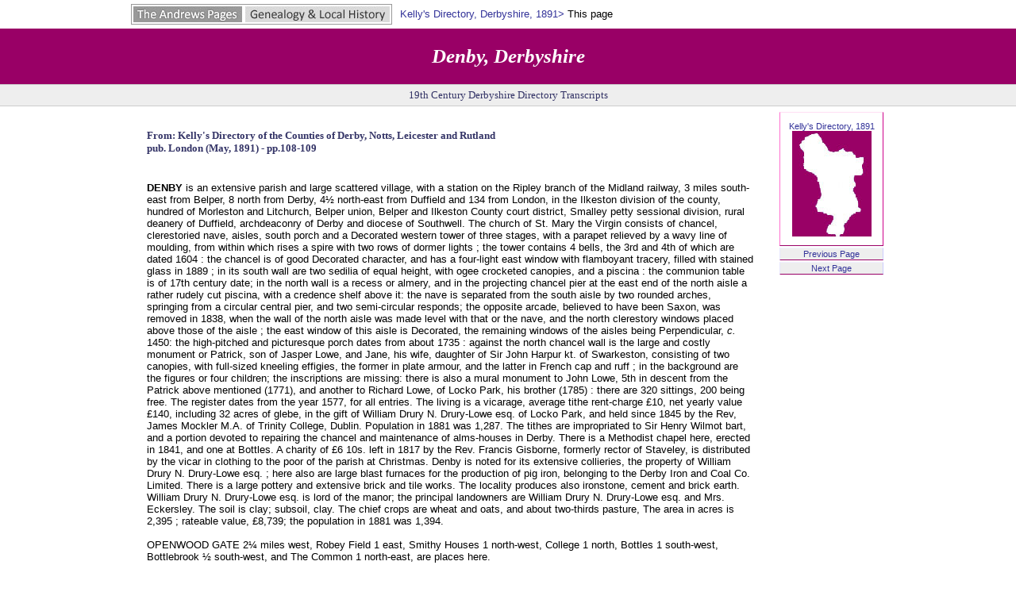

--- FILE ---
content_type: text/html; charset=UTF-8
request_url: https://andrewsgen.com/dby/kelly/denby.htm
body_size: 5264
content:
<!DOCTYPE html PUBLIC "-//W3C//DTD XHTML 1.0 Transitional//EN" "http://www.w3.org/TR/xhtml1/DTD/xhtml1-transitional.dtd">
<html xmlns="http://www.w3.org/1999/xhtml" xml:lang="en" lang="en-gb">
<head>
<meta http-equiv="Content-Type" content="text/html; charset=utf-8" />
<title>The Andrews Pages : Denby, Derbyshire : Kelly's Directory, 1891</title>
<meta name="Description" content="Description of the parish of Denby, Derbyshire. Includes names of advertisers, with addresses." />
<meta name="Keywords" content="Denby, Derbyshire Village, Kellys Directory, Flamstead, Flamstead" />
<link rel="stylesheet" href="kellystyles.css" type="text/css" />
<script type="text/javascript" src="kelly.js"></script>
<!--Page Design, Content and Transcript Copyright Ann Andrews -->
<!--Transcripts and OCR done 28 July 2005 by Ann Andrews-->
<!--First published on the internet August 2005 -->
</head>

<body onload="if (self != top) top.location.href = self.location.href">
<table width="100%" border="0" align="center" cellpadding="0" cellspacing="0" class="maintab">
  <tr>
    <td align="center" valign="top">
      <table width="960" border="0" align="center" cellpadding="5" cellspacing="0" class="fa10breadcrumb" id="topnavkelly">
        <tr> 
          <td width="320" align="left"> 
            <table border="0" cellspacing="0" cellpadding="2" class="logo">
              <tr> 
                <td><a href="../../index.htm"><img src="ap_log.jpg" alt="The Andrews Pages" border="0" /></a></td>
                <td><a href="../../genindex.htm"><img src="genlhlog.jpg" alt="Genealogy and Local History Index" name="genlog_kel" border="0" id="genlog_kel" /></a></td>
              </tr>
            </table>
          </td>
          <td><a href="index.htm">Kelly's Directory, Derbyshire, 1891&gt;</a> This page</td>
        </tr>
      </table>
      <table border="0" cellpadding="5" cellspacing="0" width="100%">
        <tr> 
          <td class="fba19kel" title="Denby, Derbyshire">Denby, Derbyshire</td>
        </tr>
        <tr> 
          <td class="fv10sbtle_kel">19th Century Derbyshire Directory Transcripts</td>
        </tr>
      </table>
      <table width="960" border="0" cellpadding="5" cellspacing="0" align="center">
        <tr>  
          <td class="fv10sbtle">From: Kelly's Directory of the Counties of Derby, Notts, Leicester and Rutland<br />
          pub. London (May, 1891) - pp.108-109</td>
          <td rowspan="4" class="rtcol"> 
            <table border="0" cellpadding="1" cellspacing="2" width="100%">
              <tr> 
                <td class="map"><a href="index.htm">Kelly's Directory, 1891<br />
                 <img src="kmap.jpg" border="0" alt="Index" /></a></td>
              </tr>
              <tr>
                <td class="fa08lg"><a href="darleyabbey.htm">Previous Page</a></td>
              </tr>
              <tr>
                <td class="fa08lg"><a href="derbyhills.htm">Next Page</a></td>
              </tr>
            </table>
          </td>
        </tr>
        <tr>  
          <td class="fa10ma"> 
            <!--Entry begins on page 108 -->
            <b>DENBY</b> is an extensive parish and large scattered village,
            with  a station on the Ripley branch of the Midland railway, 3 miles
            south-east  from Belper, 8 north from Derby, 4&frac12; north-east
            from Duffield  and 134 from London, in the Ilkeston division of the
            county, hundred  of Morleston and Litchurch, Belper union, Belper
            and Ilkeston County  court district, Smalley petty sessional division,
            rural deanery of  Duffield, archdeaconry of Derby and diocese of
            Southwell. The church  of St. Mary the Virgin consists of chancel,
            clerestoried nave, aisles,  south porch and a Decorated western tower
            of three stages, with a  parapet relieved by a wavy line of moulding,
            from within which rises  a spire with two rows of dormer lights ;
            the tower contains 4 bells,  the 3rd and 4th of which are dated 1604
            : the chancel is of good Decorated  character, and has a four-light
            east window with flamboyant tracery,  filled with stained glass in
            1889 ; in its south wall are two sedilia  of equal height, with ogee
            crocketed canopies, and a piscina : the  communion table is of 17th
            century date; in the north wall is a recess  or almery, and in the
            projecting chancel pier at the east end of the  north aisle a rather
            rudely cut piscina, with a credence shelf above  it: the nave is
            separated from the south aisle by two rounded arches,  springing
            from a circular central pier, and two semi-circular responds;  the
            opposite arcade, believed to have been Saxon, was removed in 1838,
             when the wall of the north aisle was made level with that or the
            nave,  and the north clerestory windows placed above those of the
            aisle ;  the east window of this aisle is Decorated, the remaining
            windows  of the aisles being Perpendicular, <i>c.</i> 1450: the high-pitched
             and picturesque porch dates from about 1735 : against the north
            chancel  wall is the large and costly monument or Patrick, son of
            Jasper Lowe,  and Jane, his wife, daughter of Sir John Harpur kt.
            of Swarkeston,  consisting of two canopies, with full-sized kneeling
            effigies, the  former in plate armour, and the latter in French cap
            and ruff ; in  the background are the figures or four children; the
            inscriptions  are missing: there is also a mural monument to John
            Lowe, 5th in descent  from the Patrick above mentioned (1771), and
            another to Richard Lowe,  of Locko Park, his brother (1785) : there
            are 320 sittings, 200 being  free. The register dates from the year
            1577, for all entries. The  living is a vicarage, average tithe rent-charge &pound;10,
            net yearly  value &pound;140, including 32 acres of glebe, in the
            gift of William  Drury N. Drury-Lowe esq. of Locko Park, and held
            since 1845 by the  Rev, James Mockler M.A. of Trinity College, Dublin.
            Population in  1881 was 1,287. The tithes are impropriated to Sir
            Henry Wilmot bart,  and a portion devoted to repairing the chancel
            and maintenance of  alms-houses in Derby. There is a Methodist chapel
            here, erected in  1841, and one at Bottles. A charity of &pound;6
            10s. left in 1817  by the Rev. Francis Gisborne, formerly rector
            of Staveley, is distributed  by the vicar in clothing to the poor
            of the parish at Christmas. Denby  is noted for its extensive collieries,
            the property of William Drury  N. Drury-Lowe esq. ; here also are
            large blast furnaces for the production  of pig iron, belonging to
            the Derby Iron and Coal Co. Limited. There  is a large pottery and
            extensive brick and tile works. The locality  produces also ironstone,
            cement and brick earth. William Drury N.  Drury-Lowe esq. is lord
            of the manor; the principal landowners are  William Drury N. Drury-Lowe
            esq. and Mrs. Eckersley. The soil is clay;  subsoil, clay. The chief
            crops are wheat and oats, and about two-thirds  pasture, The area
            in acres is 2,395 ; rateable value, &pound;8,739; the population
            in 1881 was 1,394.<br />
            <br />
            OPENWOOD GATE 2&frac14; miles west, Robey Field 1 east, Smithy Houses 
            1 north-west, College 1 north, Bottles 1 south-west, Bottlebrook &frac12; 
            south-west, and The Common 1 north-east, are places here.<br />
            <br />
            Parish Clerk, John Northam.<br />
            <br />
            POST OFFICE.-Henry Briscoe, receiver. Letters received through Derby, 
            arrive at 5.30 a.m. ; dispatched at 7 p.m. The nearest money order 
            office is at Kilburne. Kilburne is the nearest telegraph office for 
            delivery &amp; Denby station for dispatch of telegrams<br />
            <br />
            POST OFFICE, Smithy Houses.-: Mrs. Ellen Pym, receiver, Letters received 
            through Derby, arrive at 5.45 a.m. ; dispatched at 9-45 a.m. &amp; 
            7,30 p.m. The nearest money order &amp; telegraph office is at Kilburne<br />
            <br />
            Endowed School (mixed &amp; infants) endowed with &pound;30 yearly, 
            arising from a sum of money left in 1739 by Mrs. Massey, &amp; invested 
            in land; the school was erected in 1867, enlarged in 1875, &amp; again 
            enlarged 1885 for 110 boys &amp; girls &amp; 60 infants ; average 
            attendance, 113 boys &amp; girls &amp; 43 infants; John Northam, master; 
            Miss Elizabeth Jane Weston, infants' mistress<br />
            <br />
            Railway Station, Orlando Sims, station master<br />
            <br />
            CARRIER TO DERBY, Mrs. Sarah Wood, from Ripley, fri<br />
            <br />
            Eckersley Mrs. Old hall<br />
            Fryar Mark <br />
            Mockler Rev. James M.A. [vicar]<br />
            Simkiss John, Salterwood house <br />
            Slater William, Brook Vale cottage<br />
            Tomlinson Herbert <br />
            Turner Rev. Samuel, Pottery <br />
            Wheeler Joseph Bourne, Pottery<br />
            <br />
            COMMERCIAL.<br />
            <br />
            Beardsmore Thos. crate maker, Bottles<br />
            Bourne Jos. &amp; Son, stoneware manufrs<br />
            Bowmer Isaac, farmer, Openwood gate<br />
            Briggs Thomas, cowkeeper, Street Lane<br />
            Briscoe Henry, shopkeeper, Post Office<br />
            Cobden Francis, shopkeeper, Bottle <br />
            Crooks Enoch, shopkeeper, Common<br />
            Crooks Samuel, farmer<br />
            Day Francis, farmer<br />
            Day Henry, farmer, Robey field<br />
            Denby Colliery (William Drury N. Drury-Lowe, proptr. : Mark Fryar, 
            agent)<br />
            Denby Iron &amp; Coal Co. Limited (John Simkiss, sec) <br />
            Evans William, farmer, Old hall<br />
            Fletcher Ralph, farmer, Denby common<br />
            Fletcher William, Drury-Lowe Arms; hotel, commercial &amp; posting 
            house, Smithy houses<br />
            Flinn John, farmer, Red moor<br />
            Ford Jacob, blacksmith, Smithy houses<br />
            Hall Jn. Bull's Head P.H. Denby common<br />
            Hartshorne Alexander, farmer<br />
            Hemingray Ferdinand, farmer, Openwood gate <br />
            Horsley Jas. farmer &amp; assistant overseer<br />
            Hunt Thomas, cowkeeper<br />
            Jeffery William, farmer, High park <br />
            Johnson Sarah Ann (Mrs.), beer retailer, The Acres <br />
            Pegg Samuel, gamekeeper to W. D. N. Drury-Lowe esq. Redmoor<br />
            Poundall John, farmer, Park hall<br />
            Pym Ellen (Mrs), grocer, Post office, Smithy houses<br />
            Salterwood Colliery (Denby Iron &amp; Coal Co. Limited, proprietors; 
            Herbert Tomlinson, colliery manager)<br />
            Saunders Jn. farmer, Park Meadow ho<br />
            <!--Top of page 109 -->
            Severn Isaac, farmer, Bush farm<br />
            Shaw Mary (Mrs.), farmer, Over lane<br />
            Slack Herbert, farmer, Ticknalhill<br />
            Slack Jas. farmer, Carr &amp; Crabhouse frm<br />
            Slater W. H. &amp; J. brick &amp; tile manufrs<br />
            Slater Joseph, farmer, Denby common<br />
            Smith Dewance, farmer <br />
            Smith Eliza (Mrs.), shopkeeper<br />
            Soar William, grocer, Bottle<br />
            Spalton William Henry, farmer<br />
            Vallence John, blacksmith, College<br />
            Woolley Samuel, farmer<br />
            Woolley William, farmer<br />
            <br />
            <br />
            <div align="center">[End of transcript. Spelling, case and punctuation are as they appear in the Directory.]<br />
            <br />
            <img src="anns_dir.jpg" alt="My Kelly's Directory" width="200" height="127" /><br />
            <br />
            An Ann Andrews historical directory transcript</div>
            <br />
          </td>
        </tr>
        <tr>  
          <td class="fv11_vlnk"><img src="ksq.gif" /> Village Links</td>
        </tr>
        <tr>  
          <td class="fa10ma"><br />
          More on site information about Denby and the surrounding area<br />
          <a href="../1811/index.htm"><img src="a_r.gif" border="0" />Derbyshire's Parishes, 1811</a>. John Flamstead/Flamsteed, England's first Astronomer Royal, 
          was born in Denby <a href="../1811/derby_occurrences.htm#c">was one of Derby's &quot;Eminent Men&quot;</a>.<br />
          <a href="../wolley/index.htm"><img src="a_r.gif" border="0" />Wolley Manuscripts, Derbyshire </a>for more information about Derbyshire 
          deeds, pedigrees, documents and wills<br />
          <br />
          <br />
          </td>
        </tr>
      </table>
      <div id="footer">
      <table border="0" cellpadding="5" cellspacing="0" width="100%" id="kellyfooter">
        <tr> 
          <td class="kelftr">Website Copyright Website Copyright &copy; 1996 - 
          <script type="text/javascript">document.write(new Date().getFullYear());</script>
          Ann Andrews | <a href="../../email.htm">Contact Ann</a> | All Rights Reserved | Last Update: 
          <!-- #BeginDate format:Sw1 -->28 October, 2024<!-- #EndDate -->
          <br />
          Transcribed and OCR-ed July 2005<br />
          <a href="../../usage.htm">About and Conditions of Use</a> | <a href="../../sitemap.htm">Site
          Map, Genealogy and Local History</a> | <a href="../../sources.htm">Links</a> | <a href="../../whatsnew.htm">What's New</a><br />
          Part of The Andrews Pages at <a href="../../index.htm">www.andrewsgen.com</a></td>
        </tr>
      </table>
    <!-- end #footer --></div></td>
  </tr>
</table>
</body>
</html>

--- FILE ---
content_type: text/css
request_url: https://andrewsgen.com/dby/kelly/kellystyles.css
body_size: 959
content:
body,td,th {
	font-family: Arial;
	font-size: 10pt;
	color: #000000;
}
body {
	background-color: #FFFFFF;
	margin-top: 0px;
	margin-bottom: 0px;
	margin-left: 0px;
	margin-right: 0px;
}
a:link {
	color: #333399;
}
a:visited {
	color: #333399;
}
a:hover {
	text-decoration: underline;
}
a:active {
	color: #990066;
}
a {  text-decoration: none}
.fa07 {
	font-size: 7pt;
	font-style: normal;
}
.fa08 {
	font-size: 8pt;
	font-style: normal;
}
.fv10 {
	font-family: Verdana;
	font-size: 10pt;
}
.fv10n {
	font-family: Verdana;
	font-size: 10pt;
	color: #333366;
	font-style: normal
}
.fa08lg {
	font-size: 8pt;
	font-style: normal;
	background-color: #EEEEEE;
	text-align: center;
	vertical-align: middle;
	border-top-width: 1px;
	border-right-width: 1px;
	border-bottom-width: 1px;
	border-left-width: 1px;
	border-top-style: solid;
	border-right-style: solid;
	border-bottom-style: solid;
	border-left-style: solid;
	border-top-color: #F2F2FF;
	border-right-color: #CCCCFF;
	border-bottom-color: #990066;
	border-left-color: #E8E8FF;
}
.kelftr {
	background-image: none;
	font-style: normal;
	text-align: center;
	vertical-align: middle;
	background-color: #EEEEEE;
	border-top-width: 1px;
	border-top-style: solid;
	border-top-color: #CCCCCC;
	padding-top: 30px;
	padding-bottom: 30px;
}
.fa09bord {
	font-size: 9pt;
	font-style: normal;
	text-align: center;
	vertical-align: middle;
	border-color: #FFFFFF #FFFFFF #999999;
	border-style: solid;
	border-top-width: 1px;
	border-right-width: 1px;
	border-bottom-width: 1px;
	border-left-width: 1px
}
.fba19kel {
	font-family: "Book Antiqua";
	font-size: 19pt;
	font-style: italic;
	color: #FFFFFF;
	text-align: center;
	vertical-align: middle;
	font-weight: bold;
	background-image: none;
	height: 60px;
	background-color: #990066;
}
.fa09wg {
	font-size: 9pt;
	font-style: normal;
	background-color: #FFFFFF;
	text-align: center;
	vertical-align: top;
	border: 1px solid #CCCCCC
}
.map {
	font-size: 8pt;
	font-style: normal;
	text-align: center;
	vertical-align: middle;
	height: 165px;
	border-top-width: 1px;
	border-right-width: 1px;
	border-bottom-width: 1px;
	border-left-width: 1px;
	border-top-style: solid;
	border-right-style: solid;
	border-bottom-style: solid;
	border-left-style: solid;
	border-top-color: #FFDFF4;
	border-right-color: #CE008B;
	border-bottom-color: #990066;
	border-left-color: #FF71D0;
}
.fa10tl {
	font-style: normal;
	text-align: left;
	vertical-align: top;
}
.fa10ma {
	font-style: normal;
	text-align: left;
	vertical-align: top;
	padding-right: 25px;
	padding-left: 25px;
}
.cap {
	font-size: 14pt;
	font-style: normal;
	font-weight: bold;
	color: #333366
}
.fa14 {
	font-family: Arial;
	font-size: 14pt;
	font-style: normal;
	color: #999999;
	background-color: #E5E5E5;
	border: 1px solid #999999;
}
.logo {
	font-style: normal;
	text-align: center;
	vertical-align: middle;
	border: 1px solid #999999;
}
.fv10sbtle {
	font-family: Verdana;
	font-size: 10pt;
	font-weight: bold;
	text-align: left;
	vertical-align: middle;
	color: #333366;
	height: 80px;
	padding-left: 25px;
}
.fa10breadcrumb {
	font-style: normal;
	text-align: left;
	vertical-align: bottom;
}
.fv10sbtle_kel {
	font-family: Verdana;
	font-size: 10pt;
	text-align: center;
	vertical-align: top;
	border-top-width: 1px;
	border-bottom-width: 1px;
	border-top-style: solid;
	border-bottom-style: solid;
	border-top-color: #CCCCCC;
	border-bottom-color: #CCCCCC;
	background-image: none;
	background-color: #EEEEEE;
	color: #333366;
}
.fv11_vlnk {
	font-family: Verdana;
	font-size: 10pt;
	color: #333366;
	font-style: normal;
	text-align: left;
	vertical-align: middle;
	border-top-style: none;
	border-bottom-style: none;
	font-weight: bold;
	border-right-style: none;
	border-left-style: none;
	padding-left: 25px;
}
.fv11_blue {
	font-family: Verdana;
	font-size: 10pt;
	color: #333366;
	font-style: normal;
	text-align: left;
	vertical-align: middle;
	border-top-style: none;
	border-bottom-style: none;
	font-weight: bold;
	border-right-style: none;
	border-left-style: none;
}
.fa08cw {
	font-size: 8pt;
	font-style: normal;
	text-align: center;
	vertical-align: middle;
}
.fa08lgul {
	font-size: 8pt;
	font-style: normal;
	text-align: center;
	vertical-align: top;
	border: 1px solid #CCCCCC;
}
.fa10tcgbd {
	font-style: normal;
	text-align: center;
	vertical-align: top;
	border: 1px solid #666666;
	width: 70px;
}
.fa10tc {
	font-style: normal;
	text-align: center;
	vertical-align: top;
}
.imbdr {
	border: 1px solid #CCCCCC;
}
.rtcol {
	font-family: Arial;
	font-size: 8pt;
	font-style: normal;
	text-align: center;
	vertical-align: top;
	width: 135px;
}

.maintab {
	background-color: #FFFFFF;
	width: 100%;
}
.fa10tc {
	text-align: center;
	vertical-align: top;
}


--- FILE ---
content_type: application/javascript
request_url: https://andrewsgen.com/dby/kelly/kelly.js
body_size: 88
content:
var today = new Date();
var year = today.getYear();